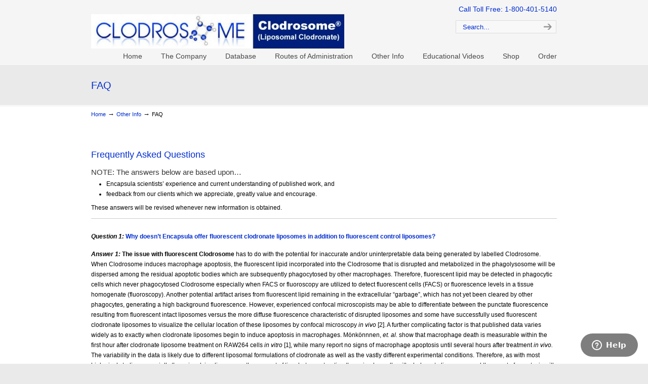

--- FILE ---
content_type: text/html; charset=UTF-8
request_url: https://www.clodrosome.com/other-info/faq/
body_size: 15233
content:
<!DOCTYPE html>
<html lang="en-US">
<head>
		<meta charset="UTF-8">
	<meta name="viewport" content="width=device-width, initial-scale=1.0">
	<link rel="profile" href="http://gmpg.org/xfn/11">
	<title>FAQ &#8211; Clodrosome: Liposomal Clodronate</title>
<meta name='robots' content='max-image-preview:large' />
	<style>img:is([sizes="auto" i], [sizes^="auto," i]) { contain-intrinsic-size: 3000px 1500px }</style>
	<link rel='dns-prefetch' href='//ajax.googleapis.com' />
<link rel="alternate" type="application/rss+xml" title="Clodrosome: Liposomal Clodronate &raquo; Feed" href="https://www.clodrosome.com/feed/" />
<link rel="alternate" type="application/rss+xml" title="Clodrosome: Liposomal Clodronate &raquo; Comments Feed" href="https://www.clodrosome.com/comments/feed/" />
<script type="text/javascript">
/* <![CDATA[ */
window._wpemojiSettings = {"baseUrl":"https:\/\/s.w.org\/images\/core\/emoji\/16.0.1\/72x72\/","ext":".png","svgUrl":"https:\/\/s.w.org\/images\/core\/emoji\/16.0.1\/svg\/","svgExt":".svg","source":{"concatemoji":"https:\/\/www.clodrosome.com\/wp-includes\/js\/wp-emoji-release.min.js?ver=6.8.2"}};
/*! This file is auto-generated */
!function(s,n){var o,i,e;function c(e){try{var t={supportTests:e,timestamp:(new Date).valueOf()};sessionStorage.setItem(o,JSON.stringify(t))}catch(e){}}function p(e,t,n){e.clearRect(0,0,e.canvas.width,e.canvas.height),e.fillText(t,0,0);var t=new Uint32Array(e.getImageData(0,0,e.canvas.width,e.canvas.height).data),a=(e.clearRect(0,0,e.canvas.width,e.canvas.height),e.fillText(n,0,0),new Uint32Array(e.getImageData(0,0,e.canvas.width,e.canvas.height).data));return t.every(function(e,t){return e===a[t]})}function u(e,t){e.clearRect(0,0,e.canvas.width,e.canvas.height),e.fillText(t,0,0);for(var n=e.getImageData(16,16,1,1),a=0;a<n.data.length;a++)if(0!==n.data[a])return!1;return!0}function f(e,t,n,a){switch(t){case"flag":return n(e,"\ud83c\udff3\ufe0f\u200d\u26a7\ufe0f","\ud83c\udff3\ufe0f\u200b\u26a7\ufe0f")?!1:!n(e,"\ud83c\udde8\ud83c\uddf6","\ud83c\udde8\u200b\ud83c\uddf6")&&!n(e,"\ud83c\udff4\udb40\udc67\udb40\udc62\udb40\udc65\udb40\udc6e\udb40\udc67\udb40\udc7f","\ud83c\udff4\u200b\udb40\udc67\u200b\udb40\udc62\u200b\udb40\udc65\u200b\udb40\udc6e\u200b\udb40\udc67\u200b\udb40\udc7f");case"emoji":return!a(e,"\ud83e\udedf")}return!1}function g(e,t,n,a){var r="undefined"!=typeof WorkerGlobalScope&&self instanceof WorkerGlobalScope?new OffscreenCanvas(300,150):s.createElement("canvas"),o=r.getContext("2d",{willReadFrequently:!0}),i=(o.textBaseline="top",o.font="600 32px Arial",{});return e.forEach(function(e){i[e]=t(o,e,n,a)}),i}function t(e){var t=s.createElement("script");t.src=e,t.defer=!0,s.head.appendChild(t)}"undefined"!=typeof Promise&&(o="wpEmojiSettingsSupports",i=["flag","emoji"],n.supports={everything:!0,everythingExceptFlag:!0},e=new Promise(function(e){s.addEventListener("DOMContentLoaded",e,{once:!0})}),new Promise(function(t){var n=function(){try{var e=JSON.parse(sessionStorage.getItem(o));if("object"==typeof e&&"number"==typeof e.timestamp&&(new Date).valueOf()<e.timestamp+604800&&"object"==typeof e.supportTests)return e.supportTests}catch(e){}return null}();if(!n){if("undefined"!=typeof Worker&&"undefined"!=typeof OffscreenCanvas&&"undefined"!=typeof URL&&URL.createObjectURL&&"undefined"!=typeof Blob)try{var e="postMessage("+g.toString()+"("+[JSON.stringify(i),f.toString(),p.toString(),u.toString()].join(",")+"));",a=new Blob([e],{type:"text/javascript"}),r=new Worker(URL.createObjectURL(a),{name:"wpTestEmojiSupports"});return void(r.onmessage=function(e){c(n=e.data),r.terminate(),t(n)})}catch(e){}c(n=g(i,f,p,u))}t(n)}).then(function(e){for(var t in e)n.supports[t]=e[t],n.supports.everything=n.supports.everything&&n.supports[t],"flag"!==t&&(n.supports.everythingExceptFlag=n.supports.everythingExceptFlag&&n.supports[t]);n.supports.everythingExceptFlag=n.supports.everythingExceptFlag&&!n.supports.flag,n.DOMReady=!1,n.readyCallback=function(){n.DOMReady=!0}}).then(function(){return e}).then(function(){var e;n.supports.everything||(n.readyCallback(),(e=n.source||{}).concatemoji?t(e.concatemoji):e.wpemoji&&e.twemoji&&(t(e.twemoji),t(e.wpemoji)))}))}((window,document),window._wpemojiSettings);
/* ]]> */
</script>
<style id='wp-emoji-styles-inline-css' type='text/css'>

	img.wp-smiley, img.emoji {
		display: inline !important;
		border: none !important;
		box-shadow: none !important;
		height: 1em !important;
		width: 1em !important;
		margin: 0 0.07em !important;
		vertical-align: -0.1em !important;
		background: none !important;
		padding: 0 !important;
	}
</style>
<link rel='stylesheet' id='wp-block-library-css' href='https://www.clodrosome.com/wp-includes/css/dist/block-library/style.min.css?ver=6.8.2' type='text/css' media='all' />
<style id='wp-block-library-theme-inline-css' type='text/css'>
.wp-block-audio :where(figcaption){color:#555;font-size:13px;text-align:center}.is-dark-theme .wp-block-audio :where(figcaption){color:#ffffffa6}.wp-block-audio{margin:0 0 1em}.wp-block-code{border:1px solid #ccc;border-radius:4px;font-family:Menlo,Consolas,monaco,monospace;padding:.8em 1em}.wp-block-embed :where(figcaption){color:#555;font-size:13px;text-align:center}.is-dark-theme .wp-block-embed :where(figcaption){color:#ffffffa6}.wp-block-embed{margin:0 0 1em}.blocks-gallery-caption{color:#555;font-size:13px;text-align:center}.is-dark-theme .blocks-gallery-caption{color:#ffffffa6}:root :where(.wp-block-image figcaption){color:#555;font-size:13px;text-align:center}.is-dark-theme :root :where(.wp-block-image figcaption){color:#ffffffa6}.wp-block-image{margin:0 0 1em}.wp-block-pullquote{border-bottom:4px solid;border-top:4px solid;color:currentColor;margin-bottom:1.75em}.wp-block-pullquote cite,.wp-block-pullquote footer,.wp-block-pullquote__citation{color:currentColor;font-size:.8125em;font-style:normal;text-transform:uppercase}.wp-block-quote{border-left:.25em solid;margin:0 0 1.75em;padding-left:1em}.wp-block-quote cite,.wp-block-quote footer{color:currentColor;font-size:.8125em;font-style:normal;position:relative}.wp-block-quote:where(.has-text-align-right){border-left:none;border-right:.25em solid;padding-left:0;padding-right:1em}.wp-block-quote:where(.has-text-align-center){border:none;padding-left:0}.wp-block-quote.is-large,.wp-block-quote.is-style-large,.wp-block-quote:where(.is-style-plain){border:none}.wp-block-search .wp-block-search__label{font-weight:700}.wp-block-search__button{border:1px solid #ccc;padding:.375em .625em}:where(.wp-block-group.has-background){padding:1.25em 2.375em}.wp-block-separator.has-css-opacity{opacity:.4}.wp-block-separator{border:none;border-bottom:2px solid;margin-left:auto;margin-right:auto}.wp-block-separator.has-alpha-channel-opacity{opacity:1}.wp-block-separator:not(.is-style-wide):not(.is-style-dots){width:100px}.wp-block-separator.has-background:not(.is-style-dots){border-bottom:none;height:1px}.wp-block-separator.has-background:not(.is-style-wide):not(.is-style-dots){height:2px}.wp-block-table{margin:0 0 1em}.wp-block-table td,.wp-block-table th{word-break:normal}.wp-block-table :where(figcaption){color:#555;font-size:13px;text-align:center}.is-dark-theme .wp-block-table :where(figcaption){color:#ffffffa6}.wp-block-video :where(figcaption){color:#555;font-size:13px;text-align:center}.is-dark-theme .wp-block-video :where(figcaption){color:#ffffffa6}.wp-block-video{margin:0 0 1em}:root :where(.wp-block-template-part.has-background){margin-bottom:0;margin-top:0;padding:1.25em 2.375em}
</style>
<style id='classic-theme-styles-inline-css' type='text/css'>
/*! This file is auto-generated */
.wp-block-button__link{color:#fff;background-color:#32373c;border-radius:9999px;box-shadow:none;text-decoration:none;padding:calc(.667em + 2px) calc(1.333em + 2px);font-size:1.125em}.wp-block-file__button{background:#32373c;color:#fff;text-decoration:none}
</style>
<style id='global-styles-inline-css' type='text/css'>
:root{--wp--preset--aspect-ratio--square: 1;--wp--preset--aspect-ratio--4-3: 4/3;--wp--preset--aspect-ratio--3-4: 3/4;--wp--preset--aspect-ratio--3-2: 3/2;--wp--preset--aspect-ratio--2-3: 2/3;--wp--preset--aspect-ratio--16-9: 16/9;--wp--preset--aspect-ratio--9-16: 9/16;--wp--preset--color--black: #000000;--wp--preset--color--cyan-bluish-gray: #abb8c3;--wp--preset--color--white: #ffffff;--wp--preset--color--pale-pink: #f78da7;--wp--preset--color--vivid-red: #cf2e2e;--wp--preset--color--luminous-vivid-orange: #ff6900;--wp--preset--color--luminous-vivid-amber: #fcb900;--wp--preset--color--light-green-cyan: #7bdcb5;--wp--preset--color--vivid-green-cyan: #00d084;--wp--preset--color--pale-cyan-blue: #8ed1fc;--wp--preset--color--vivid-cyan-blue: #0693e3;--wp--preset--color--vivid-purple: #9b51e0;--wp--preset--gradient--vivid-cyan-blue-to-vivid-purple: linear-gradient(135deg,rgba(6,147,227,1) 0%,rgb(155,81,224) 100%);--wp--preset--gradient--light-green-cyan-to-vivid-green-cyan: linear-gradient(135deg,rgb(122,220,180) 0%,rgb(0,208,130) 100%);--wp--preset--gradient--luminous-vivid-amber-to-luminous-vivid-orange: linear-gradient(135deg,rgba(252,185,0,1) 0%,rgba(255,105,0,1) 100%);--wp--preset--gradient--luminous-vivid-orange-to-vivid-red: linear-gradient(135deg,rgba(255,105,0,1) 0%,rgb(207,46,46) 100%);--wp--preset--gradient--very-light-gray-to-cyan-bluish-gray: linear-gradient(135deg,rgb(238,238,238) 0%,rgb(169,184,195) 100%);--wp--preset--gradient--cool-to-warm-spectrum: linear-gradient(135deg,rgb(74,234,220) 0%,rgb(151,120,209) 20%,rgb(207,42,186) 40%,rgb(238,44,130) 60%,rgb(251,105,98) 80%,rgb(254,248,76) 100%);--wp--preset--gradient--blush-light-purple: linear-gradient(135deg,rgb(255,206,236) 0%,rgb(152,150,240) 100%);--wp--preset--gradient--blush-bordeaux: linear-gradient(135deg,rgb(254,205,165) 0%,rgb(254,45,45) 50%,rgb(107,0,62) 100%);--wp--preset--gradient--luminous-dusk: linear-gradient(135deg,rgb(255,203,112) 0%,rgb(199,81,192) 50%,rgb(65,88,208) 100%);--wp--preset--gradient--pale-ocean: linear-gradient(135deg,rgb(255,245,203) 0%,rgb(182,227,212) 50%,rgb(51,167,181) 100%);--wp--preset--gradient--electric-grass: linear-gradient(135deg,rgb(202,248,128) 0%,rgb(113,206,126) 100%);--wp--preset--gradient--midnight: linear-gradient(135deg,rgb(2,3,129) 0%,rgb(40,116,252) 100%);--wp--preset--font-size--small: 10px;--wp--preset--font-size--medium: 16px;--wp--preset--font-size--large: 32px;--wp--preset--font-size--x-large: 42px;--wp--preset--font-size--normal: 12px;--wp--preset--font-size--larger: 46px;--wp--preset--spacing--20: 0.44rem;--wp--preset--spacing--30: 0.67rem;--wp--preset--spacing--40: 1rem;--wp--preset--spacing--50: 1.5rem;--wp--preset--spacing--60: 2.25rem;--wp--preset--spacing--70: 3.38rem;--wp--preset--spacing--80: 5.06rem;--wp--preset--shadow--natural: 6px 6px 9px rgba(0, 0, 0, 0.2);--wp--preset--shadow--deep: 12px 12px 50px rgba(0, 0, 0, 0.4);--wp--preset--shadow--sharp: 6px 6px 0px rgba(0, 0, 0, 0.2);--wp--preset--shadow--outlined: 6px 6px 0px -3px rgba(255, 255, 255, 1), 6px 6px rgba(0, 0, 0, 1);--wp--preset--shadow--crisp: 6px 6px 0px rgba(0, 0, 0, 1);}:where(.is-layout-flex){gap: 0.5em;}:where(.is-layout-grid){gap: 0.5em;}body .is-layout-flex{display: flex;}.is-layout-flex{flex-wrap: wrap;align-items: center;}.is-layout-flex > :is(*, div){margin: 0;}body .is-layout-grid{display: grid;}.is-layout-grid > :is(*, div){margin: 0;}:where(.wp-block-columns.is-layout-flex){gap: 2em;}:where(.wp-block-columns.is-layout-grid){gap: 2em;}:where(.wp-block-post-template.is-layout-flex){gap: 1.25em;}:where(.wp-block-post-template.is-layout-grid){gap: 1.25em;}.has-black-color{color: var(--wp--preset--color--black) !important;}.has-cyan-bluish-gray-color{color: var(--wp--preset--color--cyan-bluish-gray) !important;}.has-white-color{color: var(--wp--preset--color--white) !important;}.has-pale-pink-color{color: var(--wp--preset--color--pale-pink) !important;}.has-vivid-red-color{color: var(--wp--preset--color--vivid-red) !important;}.has-luminous-vivid-orange-color{color: var(--wp--preset--color--luminous-vivid-orange) !important;}.has-luminous-vivid-amber-color{color: var(--wp--preset--color--luminous-vivid-amber) !important;}.has-light-green-cyan-color{color: var(--wp--preset--color--light-green-cyan) !important;}.has-vivid-green-cyan-color{color: var(--wp--preset--color--vivid-green-cyan) !important;}.has-pale-cyan-blue-color{color: var(--wp--preset--color--pale-cyan-blue) !important;}.has-vivid-cyan-blue-color{color: var(--wp--preset--color--vivid-cyan-blue) !important;}.has-vivid-purple-color{color: var(--wp--preset--color--vivid-purple) !important;}.has-black-background-color{background-color: var(--wp--preset--color--black) !important;}.has-cyan-bluish-gray-background-color{background-color: var(--wp--preset--color--cyan-bluish-gray) !important;}.has-white-background-color{background-color: var(--wp--preset--color--white) !important;}.has-pale-pink-background-color{background-color: var(--wp--preset--color--pale-pink) !important;}.has-vivid-red-background-color{background-color: var(--wp--preset--color--vivid-red) !important;}.has-luminous-vivid-orange-background-color{background-color: var(--wp--preset--color--luminous-vivid-orange) !important;}.has-luminous-vivid-amber-background-color{background-color: var(--wp--preset--color--luminous-vivid-amber) !important;}.has-light-green-cyan-background-color{background-color: var(--wp--preset--color--light-green-cyan) !important;}.has-vivid-green-cyan-background-color{background-color: var(--wp--preset--color--vivid-green-cyan) !important;}.has-pale-cyan-blue-background-color{background-color: var(--wp--preset--color--pale-cyan-blue) !important;}.has-vivid-cyan-blue-background-color{background-color: var(--wp--preset--color--vivid-cyan-blue) !important;}.has-vivid-purple-background-color{background-color: var(--wp--preset--color--vivid-purple) !important;}.has-black-border-color{border-color: var(--wp--preset--color--black) !important;}.has-cyan-bluish-gray-border-color{border-color: var(--wp--preset--color--cyan-bluish-gray) !important;}.has-white-border-color{border-color: var(--wp--preset--color--white) !important;}.has-pale-pink-border-color{border-color: var(--wp--preset--color--pale-pink) !important;}.has-vivid-red-border-color{border-color: var(--wp--preset--color--vivid-red) !important;}.has-luminous-vivid-orange-border-color{border-color: var(--wp--preset--color--luminous-vivid-orange) !important;}.has-luminous-vivid-amber-border-color{border-color: var(--wp--preset--color--luminous-vivid-amber) !important;}.has-light-green-cyan-border-color{border-color: var(--wp--preset--color--light-green-cyan) !important;}.has-vivid-green-cyan-border-color{border-color: var(--wp--preset--color--vivid-green-cyan) !important;}.has-pale-cyan-blue-border-color{border-color: var(--wp--preset--color--pale-cyan-blue) !important;}.has-vivid-cyan-blue-border-color{border-color: var(--wp--preset--color--vivid-cyan-blue) !important;}.has-vivid-purple-border-color{border-color: var(--wp--preset--color--vivid-purple) !important;}.has-vivid-cyan-blue-to-vivid-purple-gradient-background{background: var(--wp--preset--gradient--vivid-cyan-blue-to-vivid-purple) !important;}.has-light-green-cyan-to-vivid-green-cyan-gradient-background{background: var(--wp--preset--gradient--light-green-cyan-to-vivid-green-cyan) !important;}.has-luminous-vivid-amber-to-luminous-vivid-orange-gradient-background{background: var(--wp--preset--gradient--luminous-vivid-amber-to-luminous-vivid-orange) !important;}.has-luminous-vivid-orange-to-vivid-red-gradient-background{background: var(--wp--preset--gradient--luminous-vivid-orange-to-vivid-red) !important;}.has-very-light-gray-to-cyan-bluish-gray-gradient-background{background: var(--wp--preset--gradient--very-light-gray-to-cyan-bluish-gray) !important;}.has-cool-to-warm-spectrum-gradient-background{background: var(--wp--preset--gradient--cool-to-warm-spectrum) !important;}.has-blush-light-purple-gradient-background{background: var(--wp--preset--gradient--blush-light-purple) !important;}.has-blush-bordeaux-gradient-background{background: var(--wp--preset--gradient--blush-bordeaux) !important;}.has-luminous-dusk-gradient-background{background: var(--wp--preset--gradient--luminous-dusk) !important;}.has-pale-ocean-gradient-background{background: var(--wp--preset--gradient--pale-ocean) !important;}.has-electric-grass-gradient-background{background: var(--wp--preset--gradient--electric-grass) !important;}.has-midnight-gradient-background{background: var(--wp--preset--gradient--midnight) !important;}.has-small-font-size{font-size: var(--wp--preset--font-size--small) !important;}.has-medium-font-size{font-size: var(--wp--preset--font-size--medium) !important;}.has-large-font-size{font-size: var(--wp--preset--font-size--large) !important;}.has-x-large-font-size{font-size: var(--wp--preset--font-size--x-large) !important;}
:where(.wp-block-post-template.is-layout-flex){gap: 1.25em;}:where(.wp-block-post-template.is-layout-grid){gap: 1.25em;}
:where(.wp-block-columns.is-layout-flex){gap: 2em;}:where(.wp-block-columns.is-layout-grid){gap: 2em;}
:root :where(.wp-block-pullquote){font-size: 1.5em;line-height: 1.6;}
</style>
<link rel='stylesheet' id='contact-form-7-css' href='https://www.clodrosome.com/wp-content/plugins/contact-form-7/includes/css/styles.css?ver=6.1.4' type='text/css' media='all' />
<link rel='stylesheet' id='prtfl_stylesheet-css' href='https://www.clodrosome.com/wp-content/plugins/portfolio/css/style.css?ver=2.58' type='text/css' media='all' />
<link rel='stylesheet' id='prtfl_lightbox_stylesheet-css' href='https://www.clodrosome.com/wp-content/plugins/portfolio/fancybox/jquery.fancybox.min.css?ver=2.58' type='text/css' media='all' />
<link rel='stylesheet' id='tpg_get_posts_css-css' href='https://www.clodrosome.com/wp-content/plugins/tpg-get-posts/css/tpg-get-posts-style.css?ver=6.8.2' type='text/css' media='all' />
<link rel='stylesheet' id='u-design-reset-css' href='https://www.clodrosome.com/wp-content/themes/u-design/assets/css/frontend/layout/reset.css?ver=1.0' type='text/css' media='screen' />
<link rel='stylesheet' id='u-design-grid-960-css' href='https://www.clodrosome.com/wp-content/themes/u-design/assets/css/frontend/layout/960.css?ver=1.0' type='text/css' media='screen' />
<link rel='stylesheet' id='u-design-superfish_menu-css' href='https://www.clodrosome.com/wp-content/themes/u-design/inc/frontend/superfish-menu/css/superfish.css?ver=1.7.2' type='text/css' media='screen' />
<link rel='stylesheet' id='u-design-pretty_photo-css' href='https://www.clodrosome.com/wp-content/themes/u-design/inc/frontend/prettyPhoto/css/prettyPhoto.css?ver=3.1.6' type='text/css' media='screen' />
<link rel='stylesheet' id='u-design-font-awesome-css' href='https://www.clodrosome.com/wp-content/themes/u-design/inc/shared/font-awesome/css/font-awesome.min.css?ver=3.3.4' type='text/css' media='screen' />
<link rel='stylesheet' id='u-design-style-css' href='https://www.clodrosome.com/wp-content/themes/u-design/assets/css/frontend/global/style.css?ver=3.3.4' type='text/css' media='screen' />
<link rel='stylesheet' id='u-design-custom-style-css' href='https://www.clodrosome.com/wp-content/themes/u-design/assets/css/frontend/global/custom_style.css?ver=3.3.4.1755427331' type='text/css' media='screen' />
<link rel='stylesheet' id='u-design-style-orig-css' href='https://www.clodrosome.com/wp-content/themes/u-design-child/style.css?ver=3.3.4.1755422017' type='text/css' media='screen' />
<!--[if lte IE 9]>
<link rel='stylesheet' id='u-design-ie9-css' href='https://www.clodrosome.com/wp-content/themes/u-design/assets/css/frontend/layout/ie-all.css?ver=3.3.4' type='text/css' media='screen' />
<![endif]-->
<link rel='stylesheet' id='wp-pagenavi-css' href='https://www.clodrosome.com/wp-content/plugins/wp-pagenavi/pagenavi-css.css?ver=2.70' type='text/css' media='all' />
<link rel='stylesheet' id='qtip2-css' href='https://www.clodrosome.com/wp-content/plugins/text-hover/assets/jquery.qtip.min.css?ver=3.0.3' type='text/css' media='all' />
<link rel='stylesheet' id='text-hover-css' href='https://www.clodrosome.com/wp-content/plugins/text-hover/assets/text-hover.css?ver=4.2' type='text/css' media='all' />
<link rel='stylesheet' id='associated-posts-title-full-content-css' href='https://www.clodrosome.com/wp-content/plugins/attached-posts/templates/title-full-content.css?ver=6.8.2' type='text/css' media='all' />
<link rel='stylesheet' id='associated-posts-thumbnail-only-css' href='https://www.clodrosome.com/wp-content/plugins/attached-posts/templates/thumbnail-only.css?ver=6.8.2' type='text/css' media='all' />
<link rel='stylesheet' id='associated-posts-title-excerpt-css' href='https://www.clodrosome.com/wp-content/plugins/attached-posts/templates/title-excerpt.css?ver=6.8.2' type='text/css' media='all' />
<link rel='stylesheet' id='associated-posts-title-only-css' href='https://www.clodrosome.com/wp-content/plugins/attached-posts/templates/title-only.css?ver=6.8.2' type='text/css' media='all' />
<link rel='stylesheet' id='associated-posts-title-author-date-content-css' href='https://www.clodrosome.com/wp-content/plugins/attached-posts/templates/title-author-date-content.css?ver=6.8.2' type='text/css' media='all' />
<link rel='stylesheet' id='associated-posts-title-excerpt-thumbnail-css' href='https://www.clodrosome.com/wp-content/plugins/attached-posts/templates/title-excerpt-thumbnail.css?ver=6.8.2' type='text/css' media='all' />
<link rel='stylesheet' id='sorttablepost-css' href='https://www.clodrosome.com/wp-content/plugins/sorttable-post/css/sorttablepost.css?ver=6.8.2' type='text/css' media='all' />
<link rel='stylesheet' id='column-styles-css' href='https://www.clodrosome.com/wp-content/plugins/ultimate-tinymce/css/column-style.css?ver=6.8.2' type='text/css' media='all' />
<link rel='stylesheet' id='wp-commentnavi-css' href='https://www.clodrosome.com/wp-content/plugins/wp-commentnavi/commentnavi-css.css?ver=1.10' type='text/css' media='all' />
<link rel='stylesheet' id='zotpress.shortcode.min.css-css' href='https://www.clodrosome.com/wp-content/plugins/zotpress/css/zotpress.shortcode.min.css?ver=7.4' type='text/css' media='all' />
<script type="text/javascript" src="//ajax.googleapis.com/ajax/libs/jquery/1.11.3/jquery.min.js?ver=1.11.3" id="jquery-js"></script>
<script type="text/javascript" src="https://www.clodrosome.com/wp-content/plugins/sorttable-post/scripts/sorttable.js?ver=6.8.2" id="sorttable-js"></script>
<!--[if lt IE 9]>
<script type="text/javascript" src="https://www.clodrosome.com/wp-content/themes/u-design/assets/js/frontend/respond.min.js?ver=1.4.2" id="u-design-respond-js"></script>
<![endif]-->
<script type="text/javascript" src="//www.clodrosome.com/wp-content/plugins/tabber-widget/js/jquery.idTabs.min.js?ver=6.8.2" id="tabber_widget-idtabs-js"></script>
<link rel="https://api.w.org/" href="https://www.clodrosome.com/wp-json/" /><link rel="alternate" title="JSON" type="application/json" href="https://www.clodrosome.com/wp-json/wp/v2/pages/132" /><link rel="EditURI" type="application/rsd+xml" title="RSD" href="https://www.clodrosome.com/xmlrpc.php?rsd" />
<link rel="canonical" href="https://www.clodrosome.com/other-info/faq/" />
<link rel='shortlink' href='https://www.clodrosome.com/?p=132' />
<link rel="alternate" title="oEmbed (JSON)" type="application/json+oembed" href="https://www.clodrosome.com/wp-json/oembed/1.0/embed?url=https%3A%2F%2Fwww.clodrosome.com%2Fother-info%2Ffaq%2F" />
<link rel="alternate" title="oEmbed (XML)" type="text/xml+oembed" href="https://www.clodrosome.com/wp-json/oembed/1.0/embed?url=https%3A%2F%2Fwww.clodrosome.com%2Fother-info%2Ffaq%2F&#038;format=xml" />
<!-- start Simple Custom CSS and JS -->
<script type="text/javascript">
jQuery(document).ready(function(){
	
	 jQuery(".one_third_isotope").each(function () {
		 var newdes= jQuery(this).html();
	alphabet = newdes.replace(/read_more.*right"/, '')
alphabet= alphabet.replace('[]', "");

var linkurl = newdes.substring(
    newdes.lastIndexOf("url=\"") + 1, 
    newdes.lastIndexOf("\" align")
);
//alert(linkurl);
var linkurl1 = linkurl.replace('rl=\"', "");
//alert(linkurl1);
//alert(alphabet);

jQuery(this).html(alphabet);
jQuery(this).find('.detaillink').attr('href',linkurl1);
	})
	
});</script>
<!-- end Simple Custom CSS and JS -->
<meta name="generator" content="Powered by Slider Revolution 6.7.20 - responsive, Mobile-Friendly Slider Plugin for WordPress with comfortable drag and drop interface." />
<link rel="pingback" href="https://www.clodrosome.com/xmlrpc.php" />
<script>function setREVStartSize(e){
			//window.requestAnimationFrame(function() {
				window.RSIW = window.RSIW===undefined ? window.innerWidth : window.RSIW;
				window.RSIH = window.RSIH===undefined ? window.innerHeight : window.RSIH;
				try {
					var pw = document.getElementById(e.c).parentNode.offsetWidth,
						newh;
					pw = pw===0 || isNaN(pw) || (e.l=="fullwidth" || e.layout=="fullwidth") ? window.RSIW : pw;
					e.tabw = e.tabw===undefined ? 0 : parseInt(e.tabw);
					e.thumbw = e.thumbw===undefined ? 0 : parseInt(e.thumbw);
					e.tabh = e.tabh===undefined ? 0 : parseInt(e.tabh);
					e.thumbh = e.thumbh===undefined ? 0 : parseInt(e.thumbh);
					e.tabhide = e.tabhide===undefined ? 0 : parseInt(e.tabhide);
					e.thumbhide = e.thumbhide===undefined ? 0 : parseInt(e.thumbhide);
					e.mh = e.mh===undefined || e.mh=="" || e.mh==="auto" ? 0 : parseInt(e.mh,0);
					if(e.layout==="fullscreen" || e.l==="fullscreen")
						newh = Math.max(e.mh,window.RSIH);
					else{
						e.gw = Array.isArray(e.gw) ? e.gw : [e.gw];
						for (var i in e.rl) if (e.gw[i]===undefined || e.gw[i]===0) e.gw[i] = e.gw[i-1];
						e.gh = e.el===undefined || e.el==="" || (Array.isArray(e.el) && e.el.length==0)? e.gh : e.el;
						e.gh = Array.isArray(e.gh) ? e.gh : [e.gh];
						for (var i in e.rl) if (e.gh[i]===undefined || e.gh[i]===0) e.gh[i] = e.gh[i-1];
											
						var nl = new Array(e.rl.length),
							ix = 0,
							sl;
						e.tabw = e.tabhide>=pw ? 0 : e.tabw;
						e.thumbw = e.thumbhide>=pw ? 0 : e.thumbw;
						e.tabh = e.tabhide>=pw ? 0 : e.tabh;
						e.thumbh = e.thumbhide>=pw ? 0 : e.thumbh;
						for (var i in e.rl) nl[i] = e.rl[i]<window.RSIW ? 0 : e.rl[i];
						sl = nl[0];
						for (var i in nl) if (sl>nl[i] && nl[i]>0) { sl = nl[i]; ix=i;}
						var m = pw>(e.gw[ix]+e.tabw+e.thumbw) ? 1 : (pw-(e.tabw+e.thumbw)) / (e.gw[ix]);
						newh =  (e.gh[ix] * m) + (e.tabh + e.thumbh);
					}
					var el = document.getElementById(e.c);
					if (el!==null && el) el.style.height = newh+"px";
					el = document.getElementById(e.c+"_wrapper");
					if (el!==null && el) {
						el.style.height = newh+"px";
						el.style.display = "block";
					}
				} catch(e){
					console.log("Failure at Presize of Slider:" + e)
				}
			//});
		  };</script>
	<script type="text/javascript">

  var _gaq = _gaq || [];
  _gaq.push(['_setAccount', 'UA-32880801-1']);
  _gaq.push(['_trackPageview']);

  (function() {
    var ga = document.createElement('script'); ga.type = 'text/javascript'; ga.async = true;
    ga.src = ('https:' == document.location.protocol ? 'https://ssl' : 'http://www') + '.google-analytics.com/ga.js';
    var s = document.getElementsByTagName('script')[0]; s.parentNode.insertBefore(ga, s);
  })();

</script>	</head>
<body  class="wp-singular page-template page-template-page-FullWidth page-template-page-FullWidth-php page page-id-132 page-child parent-pageid-122 wp-embed-responsive wp-theme-u-design wp-child-theme-u-design-child  u-design-menu-drop-shadows-on prtfl_themeforest.net udesign-is-global-page-width udesign-fa">
		    
	<div id="wrapper-1">
					<header id="top-wrapper">
								<div id="top-elements" class="container_24">
					                    <div id="logo" class="grid_14">
                            <div class="site-name"><a title="Clodrosome: Liposomal Clodronate" href="https://www.clodrosome.com">Clodrosome: Liposomal Clodronate</a></div>
                    </div>
                    <div class="phone-number grid_7 prefix_17">
                        <div class="phone-number-padding">
Call Toll Free: 1-800-401-5140                        </div><!-- end phone-number-padding -->
                    </div><!-- end phone-number -->
			<div id="search" class="grid_6 prefix_18">
				<form action="https://www.clodrosome.com/" method="get">
					<div class="search_box">
						<label for="search-field" class="screen-reader-text">Search for:</label>
						<input id="search-field" name="s" type="text" class="inputbox_focus blur" value="Search..." />
						<input type="submit"  value="search" class="search-btn" />
					</div>
				</form>
			</div><!-- end search -->
							</div>
				<!-- end top-elements -->
				            <div class="clear"></div>
            <nav id="main-menu">
                <div id="dropdown-holder" class="container_24">
<div id="navigation-menu" class="navigation-menu"><ul id="main-top-menu" class="sf-menu"><li id="menu-item-572" class="menu-item menu-item-type-custom menu-item-object-custom menu-item-home menu-item-572"><a href="http://www.clodrosome.com/"><span>Home</span></a></li>
<li id="menu-item-3920" class="menu-item menu-item-type-custom menu-item-object-custom menu-item-has-children menu-item-3920"><a href="#"><span>The Company</span></a>
<ul class="sub-menu">
	<li id="menu-item-3918" class="menu-item menu-item-type-post_type menu-item-object-page menu-item-3918"><a href="https://www.clodrosome.com/about-us/"><span>About Us</span></a></li>
	<li id="menu-item-574" class="menu-item menu-item-type-post_type menu-item-object-page menu-item-574"><a href="https://www.clodrosome.com/about-us/contact-us/" title="contact-us"><span>Contact Us</span></a></li>
</ul>
</li>
<li id="menu-item-589" class="menu-item menu-item-type-post_type menu-item-object-page menu-item-589"><a target="_blank" href="https://www.clodrosome.com/database/"><span>Database</span></a></li>
<li id="menu-item-576" class="menu-item menu-item-type-post_type menu-item-object-page menu-item-has-children menu-item-576"><a target="_blank" href="https://www.clodrosome.com/routes-of-administration/" title="routes-of-administration"><span>Routes of Administration</span></a>
<ul class="sub-menu">
	<li id="menu-item-3441" class="menu-item menu-item-type-post_type menu-item-object-page menu-item-3441"><a href="https://www.clodrosome.com/routes-of-administration/intra-articular/"><span>Intra-articular</span></a></li>
	<li id="menu-item-3024" class="menu-item menu-item-type-post_type menu-item-object-page menu-item-3024"><a href="https://www.clodrosome.com/routes-of-administration/intrabursal-ovary/"><span>Intrabursal (Ovary)</span></a></li>
	<li id="menu-item-4129" class="menu-item menu-item-type-post_type menu-item-object-page menu-item-4129"><a href="https://www.clodrosome.com/routes-of-administration/ex-vivo-administration/"><span>Ex Vivo Administration</span></a></li>
	<li id="menu-item-577" class="menu-item menu-item-type-post_type menu-item-object-page menu-item-has-children menu-item-577"><a href="https://www.clodrosome.com/routes-of-administration/intracranial/" title="intracranial-intercisternal-intraventricular"><span>Intracranial (intracisternal, Intracerebroventricular)</span></a>
	<ul class="sub-menu">
		<li id="menu-item-3947" class="menu-item menu-item-type-post_type menu-item-object-page menu-item-3947"><a href="https://www.clodrosome.com/routes-of-administration/intracranial/publications-citing-intracerbroventrivular-icv-administration-into-the-csf/"><span>Publications Citing Intracerbroventrivular (ICV) Administration into the CSF</span></a></li>
		<li id="menu-item-3894" class="menu-item menu-item-type-post_type menu-item-object-page menu-item-3894"><a href="https://www.clodrosome.com/routes-of-administration/intracranial/publications-citing-intraventricular-icv-administration-into-the-csf/"><span>Publications Citing Intraventricular (ICV) Administration into the CSF</span></a></li>
		<li id="menu-item-3887" class="menu-item menu-item-type-post_type menu-item-object-page menu-item-3887"><a href="https://www.clodrosome.com/routes-of-administration/intracranial/publications-citing-intracisternal-administration-into-the-csf/"><span>Publications Citing Intracisternal Administration into the CSF</span></a></li>
		<li id="menu-item-3886" class="menu-item menu-item-type-post_type menu-item-object-page menu-item-3886"><a href="https://www.clodrosome.com/routes-of-administration/intracranial/3880-2/"><span>Publications Reporting Intrahippocampal Administration</span></a></li>
	</ul>
</li>
	<li id="menu-item-2708" class="menu-item menu-item-type-post_type menu-item-object-page menu-item-2708"><a href="https://www.clodrosome.com/routes-of-administration/intradefect-bone/"><span>Intradefect (Bone)</span></a></li>
	<li id="menu-item-578" class="menu-item menu-item-type-post_type menu-item-object-page menu-item-has-children menu-item-578"><a href="https://www.clodrosome.com/routes-of-administration/intradermal/"><span>Intradermal</span></a>
	<ul class="sub-menu">
		<li id="menu-item-579" class="menu-item menu-item-type-post_type menu-item-object-page menu-item-579"><a href="https://www.clodrosome.com/routes-of-administration/intradermal/publications-reporting-intradermal-injection/" title="publications-reporting-intradermal-administration"><span>Publications Reporting Intradermal Injection</span></a></li>
	</ul>
</li>
	<li id="menu-item-2608" class="menu-item menu-item-type-post_type menu-item-object-page menu-item-2608"><a href="https://www.clodrosome.com/routes-of-administration/intrapleural/"><span>Intrapleural</span></a></li>
	<li id="menu-item-3936" class="menu-item menu-item-type-post_type menu-item-object-page menu-item-3936"><a href="https://www.clodrosome.com/routes-of-administration/intraperitoneal-administration/"><span>Intraperitoneal Administration</span></a></li>
	<li id="menu-item-921" class="menu-item menu-item-type-post_type menu-item-object-page menu-item-has-children menu-item-921"><a href="https://www.clodrosome.com/routes-of-administration/intrapulmonary/"><span>Intrapulmonary</span></a>
	<ul class="sub-menu">
		<li id="menu-item-920" class="menu-item menu-item-type-post_type menu-item-object-page menu-item-920"><a href="https://www.clodrosome.com/routes-of-administration/intrapulmonary/publications-reporting-aerosol-administration/"><span>Publications Reporting Aerosol Administration</span></a></li>
		<li id="menu-item-918" class="menu-item menu-item-type-post_type menu-item-object-page menu-item-918"><a href="https://www.clodrosome.com/routes-of-administration/intrapulmonary/publications-reporting-intranasal-administration-intrapulmonary/"><span>Publications Reporting Intranasal Administration (Intrapulmonary)</span></a></li>
		<li id="menu-item-917" class="menu-item menu-item-type-post_type menu-item-object-page menu-item-917"><a href="https://www.clodrosome.com/routes-of-administration/intrapulmonary/publications-reporting-intratracheal-administration/"><span>Publications Reporting Intratracheal Administration</span></a></li>
		<li id="menu-item-919" class="menu-item menu-item-type-post_type menu-item-object-page menu-item-919"><a href="https://www.clodrosome.com/routes-of-administration/intrapulmonary/publications-reporting-pharyngeal-administration/"><span>Publications Reporting Pharyngeal Administration</span></a></li>
	</ul>
</li>
	<li id="menu-item-2909" class="menu-item menu-item-type-post_type menu-item-object-page menu-item-2909"><a href="https://www.clodrosome.com/routes-of-administration/intrarectal/"><span>Intrarectal</span></a></li>
	<li id="menu-item-4127" class="menu-item menu-item-type-post_type menu-item-object-page menu-item-4127"><a href="https://www.clodrosome.com/routes-of-administration/transcorneal-administration/"><span>Trans-corneal Administration</span></a></li>
	<li id="menu-item-585" class="menu-item menu-item-type-post_type menu-item-object-page menu-item-585"><a href="https://www.clodrosome.com/routes-of-administration/intravaginal/"><span>Intravaginal</span></a></li>
	<li id="menu-item-4128" class="menu-item menu-item-type-post_type menu-item-object-page menu-item-4128"><a href="https://www.clodrosome.com/routes-of-administration/in-vitro-administration/"><span>In Vitro Administration</span></a></li>
	<li id="menu-item-4130" class="menu-item menu-item-type-post_type menu-item-object-page menu-item-4130"><a href="https://www.clodrosome.com/routes-of-administration/intracerebroventricular-administration/"><span>Intracerebroventricular Administration</span></a></li>
	<li id="menu-item-2858" class="menu-item menu-item-type-post_type menu-item-object-page menu-item-2858"><a href="https://www.clodrosome.com/routes-of-administration/intravenous/"><span>Intravenous</span></a></li>
</ul>
</li>
<li id="menu-item-4080" class="menu-item menu-item-type-custom menu-item-object-custom current-menu-ancestor current-menu-parent menu-item-has-children menu-item-4080"><a href="#"><span>Other Info</span></a>
<ul class="sub-menu">
	<li id="menu-item-591" class="menu-item menu-item-type-post_type menu-item-object-page current-menu-item page_item page-item-132 current_page_item menu-item-591"><a href="https://www.clodrosome.com/other-info/faq/" aria-current="page"><span>FAQ</span></a></li>
	<li id="menu-item-2074" class="menu-item menu-item-type-post_type menu-item-object-page menu-item-2074"><a target="_blank" href="https://www.clodrosome.com/other-info/mannosylated-liposomes/"><span>Mannosylated Liposomes</span></a></li>
	<li id="menu-item-4081" class="menu-item menu-item-type-custom menu-item-object-custom menu-item-has-children menu-item-4081"><a href="#"><span>Macrophages</span></a>
	<ul class="sub-menu">
		<li id="menu-item-2562" class="menu-item menu-item-type-post_type menu-item-object-page menu-item-2562"><a href="https://www.clodrosome.com/other-info/macrophages/macrophage-reviews/"><span>Macrophage-Related Books and Reviews</span></a></li>
		<li id="menu-item-1369" class="menu-item menu-item-type-post_type menu-item-object-page menu-item-1369"><a href="https://www.clodrosome.com/other-info/macrophages/phagocyte-binding-epitopes/"><span>Phagocyte Binding Epitopes</span></a></li>
	</ul>
</li>
	<li id="menu-item-1269" class="menu-item menu-item-type-post_type menu-item-object-page menu-item-1269"><a href="https://www.clodrosome.com/other-info/mechanism-of-depletion/"><span>Mechanism of Depletion</span></a></li>
	<li id="menu-item-594" class="menu-item menu-item-type-post_type menu-item-object-page menu-item-has-children menu-item-594"><a href="https://www.clodrosome.com/other-info/documents/"><span>Documents</span></a>
	<ul class="sub-menu">
		<li id="menu-item-595" class="menu-item menu-item-type-post_type menu-item-object-page menu-item-595"><a href="https://www.clodrosome.com/other-info/documents/package-insert/" title="package-insert"><span>Package Insert</span></a></li>
		<li id="menu-item-596" class="menu-item menu-item-type-post_type menu-item-object-page menu-item-has-children menu-item-596"><a href="https://www.clodrosome.com/other-info/documents/msds/"><span>MSDS</span></a>
		<ul class="sub-menu">
			<li id="menu-item-597" class="menu-item menu-item-type-post_type menu-item-object-page menu-item-597"><a href="https://www.clodrosome.com/other-info/documents/msds/msds-for-clodrosome/" title="msds-for-clodrosome"><span>MSDS for Clodrosome</span></a></li>
			<li id="menu-item-598" class="menu-item menu-item-type-post_type menu-item-object-page menu-item-598"><a href="https://www.clodrosome.com/other-info/documents/msds/msds-for-encapsome/" title="msds-for-encapsome"><span>MSDS for Encapsome</span></a></li>
			<li id="menu-item-3418" class="menu-item menu-item-type-post_type menu-item-object-page menu-item-3418"><a href="https://www.clodrosome.com/other-info/documents/msds/msds-for-fluoroliposome/"><span>MSDS for Fluoroliposome</span></a></li>
			<li id="menu-item-3421" class="menu-item menu-item-type-post_type menu-item-object-page menu-item-3421"><a href="https://www.clodrosome.com/other-info/documents/msds/msds-for-m-clodrosome/"><span>MSDS for m-Clodrosome</span></a></li>
			<li id="menu-item-3427" class="menu-item menu-item-type-post_type menu-item-object-page menu-item-3427"><a href="https://www.clodrosome.com/other-info/documents/msds/msds-for-m-encapsome/"><span>MSDS for m-Encapsome</span></a></li>
			<li id="menu-item-3432" class="menu-item menu-item-type-post_type menu-item-object-page menu-item-3432"><a href="https://www.clodrosome.com/other-info/documents/msds/msds-for-m-fluoroliposome/"><span>MSDS for m-Fluoroliposome</span></a></li>
		</ul>
</li>
	</ul>
</li>
</ul>
</li>
<li id="menu-item-599" class="menu-item menu-item-type-post_type menu-item-object-page menu-item-599"><a href="https://www.clodrosome.com/educational-videos/"><span>Educational Videos</span></a></li>
<li id="menu-item-3944" class="menu-item menu-item-type-custom menu-item-object-custom menu-item-has-children menu-item-3944"><a href="/products"><span>Shop</span></a>
<ul class="sub-menu">
	<li id="menu-item-4559" class="menu-item menu-item-type-post_type menu-item-object-page menu-item-4559"><a href="https://www.clodrosome.com/products/"><span>Product Catalogue</span></a></li>
	<li id="menu-item-1681" class="menu-item menu-item-type-post_type menu-item-object-page menu-item-1681"><a href="https://www.clodrosome.com/products/product-selection-guide/"><span>Product Selection Guide</span></a></li>
	<li id="menu-item-1295" class="menu-item menu-item-type-post_type menu-item-object-page menu-item-has-children menu-item-1295"><a href="https://www.clodrosome.com/products/standard-clodrosome-reagents/standard-clodrosome-kits/"><span>Standard Macrophage Depletion Kits</span></a>
	<ul class="sub-menu">
		<li id="menu-item-1588" class="menu-item menu-item-type-post_type menu-item-object-page menu-item-has-children menu-item-1588"><a href="https://www.clodrosome.com/products/standard-clodrosome-reagents/"><span>Standard Clodrosome Reagents</span></a>
		<ul class="sub-menu">
			<li id="menu-item-1291" class="menu-item menu-item-type-post_type menu-item-object-page menu-item-1291"><a href="https://www.clodrosome.com/products/standard-clodrosome-reagents/clodrosome/"><span>Clodrosome</span></a></li>
			<li id="menu-item-1290" class="menu-item menu-item-type-post_type menu-item-object-page menu-item-1290"><a href="https://www.clodrosome.com/products/standard-clodrosome-reagents/encapsome/"><span>Encapsome</span></a></li>
			<li id="menu-item-1289" class="menu-item menu-item-type-post_type menu-item-object-page menu-item-1289"><a href="https://www.clodrosome.com/products/standard-clodrosome-reagents/fluoroliposome/" title="fluoroliposome"><span>Fluoroliposome-DiI</span></a></li>
			<li id="menu-item-3980" class="menu-item menu-item-type-post_type menu-item-object-page menu-item-3980"><a href="https://www.clodrosome.com/products/standard-clodrosome-reagents/standard-clodrosome-kits/fluoroliposome-dio/"><span>Fluoroliposome-DiO</span></a></li>
			<li id="menu-item-3979" class="menu-item menu-item-type-post_type menu-item-object-page menu-item-3979"><a href="https://www.clodrosome.com/products/standard-clodrosome-reagents/standard-clodrosome-kits/fluoroliposome-did/"><span>Fluoroliposome-DiD</span></a></li>
		</ul>
</li>
	</ul>
</li>
	<li id="menu-item-3935" class="menu-item menu-item-type-post_type menu-item-object-page menu-item-has-children menu-item-3935"><a href="https://www.clodrosome.com/products/mannosylated-macrophage-depletion-kits/"><span>Mannosylated Macrophage Depletion Kits</span></a>
	<ul class="sub-menu">
		<li id="menu-item-4018" class="menu-item menu-item-type-post_type menu-item-object-page menu-item-has-children menu-item-4018"><a href="https://www.clodrosome.com/products/mannosylated-clodrosome-reagents/"><span>Mannosylated Clodrosome Reagents</span></a>
		<ul class="sub-menu">
			<li id="menu-item-3938" class="menu-item menu-item-type-post_type menu-item-object-page menu-item-3938"><a href="https://www.clodrosome.com/products/m-clodrosome/"><span>m-Clodrosome</span></a></li>
			<li id="menu-item-3988" class="menu-item menu-item-type-post_type menu-item-object-page menu-item-3988"><a href="https://www.clodrosome.com/products/m-encapsome/"><span>m-Encapsome</span></a></li>
			<li id="menu-item-4006" class="menu-item menu-item-type-post_type menu-item-object-page menu-item-4006"><a href="https://www.clodrosome.com/products/m-fluoroliposome-dii/"><span>m-Fluoroliposome-DiI</span></a></li>
			<li id="menu-item-4004" class="menu-item menu-item-type-post_type menu-item-object-page menu-item-4004"><a href="https://www.clodrosome.com/products/m-fluoroliposome-dio/"><span>m-Fluoroliposome-DiO</span></a></li>
			<li id="menu-item-4005" class="menu-item menu-item-type-post_type menu-item-object-page menu-item-4005"><a href="https://www.clodrosome.com/products/m-fluoroliposome-did/"><span>m-Fluoroliposome-DiD</span></a></li>
		</ul>
</li>
	</ul>
</li>
</ul>
</li>
<li id="menu-item-3932" class="menu-item menu-item-type-custom menu-item-object-custom menu-item-has-children menu-item-3932"><a href="#"><span>Order</span></a>
<ul class="sub-menu">
	<li id="menu-item-607" class="menu-item menu-item-type-post_type menu-item-object-page menu-item-607"><a href="https://www.clodrosome.com/order/"><span>Ordering Methods</span></a></li>
	<li id="menu-item-1555" class="menu-item menu-item-type-post_type menu-item-object-page menu-item-1555"><a href="https://www.clodrosome.com/ordering-info/"><span>Ordering Info</span></a></li>
	<li id="menu-item-1556" class="menu-item menu-item-type-post_type menu-item-object-page menu-item-1556"><a href="https://www.clodrosome.com/order/request-quotation/"><span>Request Quotation</span></a></li>
	<li id="menu-item-1796" class="menu-item menu-item-type-post_type menu-item-object-page menu-item-1796"><a href="https://www.clodrosome.com/order/shipping-info/"><span>Shipping Info</span></a></li>
	<li id="menu-item-4028" class="menu-item menu-item-type-post_type menu-item-object-page menu-item-4028"><a href="https://www.clodrosome.com/distributors/"><span>Distributors</span></a></li>
</ul>
</li>
</ul></div>                </div>
                <!-- end dropdown-holder -->
            </nav>
            <!-- end top-main-menu -->
			</header>
			<!-- end top-wrapper -->
					<div class="clear"></div>

		        <a id="sticky-menu-logo" href="https://www.clodrosome.com" title="Clodrosome: Liposomal Clodronate"><img height="40" src="http://www.clodrosome.com/wp-content/uploads/2012/03/Clodrosome-Logo-Header2-e1372910281345.jpg" alt="logo" /></a>
                        <section id="page-content-title">
                    <div id="page-content-header" class="container_24">
              
                        <div id="page-title">
                                <h1 class="pagetitle">FAQ</h1>
                        </div>
                        <!-- end page-title --> 
                    </div>
                    <!-- end page-content-header -->
                </section>
                <!-- end page-content-title -->
                <div class="clear"></div>
			
			<section id="page-content">
			
			<nav id="breadcrumbs-container" class="container_24"><p class="breadcrumbs"><a href="https://www.clodrosome.com">Home</a><span class="breadarrow"> &rarr; </span><a href="https://www.clodrosome.com/other-info/">Other Info</a><span class="breadarrow"> &rarr; </span><span class="current_crumb">FAQ </span></p></nav>
	<div id="content-container" class="container_24">
		<main id="main-content" role="main" class="grid_24">
			<div class="main-content-padding">
				
<article class="post-132 page type-page status-publish hentry" id="post-132">
    
	    
	<div class="entry">
		<h3 style="color: #002dcf; line-height: 1; text-align: left;">Frequently Asked Questions</h3>
<h5>NOTE: The answers below are based upon&#8230;</h5>
<ul>
<li>Encapsula scientists&#8217; experience and current understanding of published work, and</li>
<li>feedback from our clients which we appreciate, greatly value and encourage.</li>
</ul>
<p>These answers will be revised whenever new information is obtained.</p>
<hr style="width: 920px;" width="920" />
<p><em> <strong> Question 1: </strong> </em> <strong> <span style="color: #002dcf;"> Why doesn&#8217;t Encapsula offer fluorescent clodronate liposomes in addition to fluorescent control liposomes? </span> </strong></p>
<p><em> <strong> Answer 1: </strong> </em> <strong> The issue with fluorescent Clodrosome </strong> has to do with the potential for inaccurate and/or uninterpretable data being generated by labelled Clodrosome. When Clodrosome induces macrophage apoptosis, the fluorescent lipid incorporated into the Clodrosome that is disrupted and metabolized in the phagolysosome will be dispersed among the residual apoptotic bodies which are subsequently phagocytosed by other macrophages. Therefore, fluorescent lipid may be detected in phagocytic cells which never phagocytosed Clodrosome especially when FACS or fluoroscopy are utilized to detect fluorescent cells (FACS) or fluorescence levels in a tissue homogenate (fluoroscopy). Another potential artifact arises from fluorescent lipid remaining in the extracellular &#8220;garbage&#8221;, which has not yet been cleared by other phagocytes, generating a high background fluorescence. However, experienced confocal microscopists may be able to differentiate between the punctate fluorescence resulting from fluorescent intact liposomes versus the more diffuse fluorescence characteristic of disrupted liposomes and some have successfully used fluorescent clodronate liposomes to visualize the cellular location of these liposomes by confocal microscopy <em> in vivo </em> [2]. A further complicating factor is that published data varies widely as to exactly when clodronate liposomes begin to induce apoptosis in macrophages. Mönkönnnen, <em> et. al. </em> show that macrophage death is measurable within the first hour after clodronate liposome treatment on RAW264 cells <em> in vitro </em> [1], while many report no signs of macrophage apoptosis until several hours after treatment <em> in vivo. </em> The variability in the data is likely due to different liposomal formulations of clodronate as well as the vastly different experimental conditions. Therefore, as with most biological studies, especially those involving liposomes, the amount of time between treating the animal or cells with clodronate liposomes and the onset of apoptosis will need to be established in each experimental model. If the nature of the research demands that Clodrosome be tracked rather than the control, Encapsula can provide diI-labelled Clodrosome upon request, and assuming that the Clodrosome distribution can definitively be assessed prior to the onset of apoptosis, clear and valid data on the biodistribution of fluorescent Clodrosome should be obtainable. <strong>Still, for most purposes, Fluoroliposome&#x2122; (fluorescent control liposomes) will provide the required data with far fewer potential artifacts.</strong></p>
<div>
<div>
<ol>
<li>Mönkkönen J, Liukkonen J, Taskinen M, Heath TD, Urtti A. <a href="http://www.sciencedirect.com/science/article/pii/0168365995000313" target="_blank" rel="noopener">Studies on liposome formulations for intra-articular delivery of clodronate.</a> Journal of Controlled Release. 1995 Aug;35(2–3):145–54.</li>
<li>Polfliet MM, Goede PH, van Kesteren-Hendrikx EM, van Rooijen N, Dijkstra CD, van den Berg TK. <a href="http://www.ncbi.nlm.nih.gov/pubmed/11438173" target="_blank" rel="noopener">A method for the selective depletion of perivascular and meningeal macrophages in the central nervous system.</a> J. Neuroimmunol. 2001 Jun 1;116(2):188–95.</li>
</ol>
</div>
</div>
<p><strong>Addendum 1:</strong> When monitoring monocyte uptake <em>in vivo</em> in normal animals, the circulating monocytes may &#8220;disappear&#8221; or show reduced counts within the first 2 h post-injection due to <em>margination</em> of the monocytes post-liposome phagocytosis. These cells will re-enter the circulation within a few hours. Sunderkötter, <em>et. al.</em> demonstrate this phenomenon and discuss the behavior in detail. Also take into account that circulating monocytes have a lifetime of about 24 h so labeled monocytes will be continually leaving the circulation, even in normal animals, due to aging of the monocytes.</p>
<ol>
<li>Sunderkötter C, Nikolic T, Dillon MJ, van Rooijen N, Stehling M, Drevets DA, Leenen P. <a href="http://www.jimmunol.org/content/172/7/4410" target="_blank" rel="noopener">Subpopulations of Mouse Blood Monocytes Differ in Maturation Stage and Inflammatory Response.</a> J Immunol. 2004 Apr 1;172(7):4410–7.</li>
</ol>
<hr style="width: 920px;" width="920" />
<p><em> <strong> Question 2: </strong> </em> <strong> <span style="color: #002dcf;"> Are there any precautions that should be taken before injecting Clodrosome into animals? </span> </strong></p>
<p><em> <strong> Answer 2: </strong> </em> <strong> Yes. When injecting Clodrosome into live test subjects, </strong> be aware that the drug will wipe out macrophages which are a large part of your subject’s immune system. Bacteria or viruses that were once harmless to the animal become fatal. Because of this, it is very important to monitor the animal under sterile conditions. If the animal is not studied under sterile conditions, there is a high probability that it will become infected and possibly die. The proper standard operating procedure calls for washing your hands with soap and water, wearing sterile laboratory gloves, cleaning the Clodrosome vial with alcohol prior to injection, and working in a laminar flow hood. This is especially important when working with immunodeficient animals, such as NCG and SCID mice, because they have no defense mechanisms against infections. If the research involves the <em> in vivo </em> administration of Clodrosome® to immunodeficient mice, such as NCG and SCID mice, a high mortality rate (often more than 50%) is to be expected. In order to have statistically meaningful results, using a larger pool size of mice is recommended. <em></p>
<hr style="width: 920px;" width="920" />

<div class="jwl_qr_code" style="border:1px solid #ddd;margin-top:30px;">
<div style="height:18px;border:1px solid #ddd;padding:5px;background:#FFFFFF;color:#FFFFFF;" id="qr_header"><span style="font-weight:bold;font-size:18px;margin-left:10px;">QR Code - Take this post Mobile!</span></div>
<div id="qr_main" style="padding:10px;background:#FFFFFF;color:#FFFFFF;">
<div style="float:left;margin-right:20px;width:20%;"><script type="text/javascript">var uri=window.location.href;document.write("<img src='http://api.qrserver.com/v1/create-qr-code/?data="+encodeURI(uri)+"&size=75x75'/>");</script></div>
<div style="float:left;width:75%;">Use this unique QR (Quick Response) code with your smart device. The code will save the url of this webpage to the device for mobile sharing and storage.</div>
<div style="clear:both;"></div>
</div>
</div>
<nav class='wp-pagenavi' role='navigation'>
<span class='pages'>Page 1 of 1</span><span aria-current='page' class='current'>1</span>
</nav>	</div>
    
	    
</article>
				<div class="clear"></div>
							</div><!-- end main-content-padding -->
		</main><!-- end main-content -->
	</div><!-- end content-container -->

<div class="clear"></div>


</section><!-- end page-content -->

<div class="clear"></div>


		<section id="bottom-bg">
			<div id="bottom" class="container_24">
				<div class="bottom-content-padding">
					<div id='bottom_1' class='one_fourth'><div class='column-content-wrapper'><div class="bottom-col-content advanced_text substitute_widget_class"><div class='AdvancedText'><h3 class="bottom-col-title">Contact</h3>Encapsula NanoSciences LLC <br />
5409  Maryland Way <br />
Suite 360 <br />
Brentwood, TN 37027 <br />
Phone: 615-884-4442 <br />
Fax: 615-250-8747 <br />
URL: www.encapsula.com <br />
email: info@encapsula.com</div></div>
</div></div><!-- end bottom_1 --><div id='bottom_2' class='one_fourth'><div class='column-content-wrapper'><div class="bottom-col-content advanced_text substitute_widget_class"><div class='AdvancedText'><h3 class="bottom-col-title">Copyright</h3>Clodrosome&#174, Encapsome&#174, and Fluoroliposome&#174
are trademarks of Encapsula NanoSciences.

The content of the website can only be used 
by researchers, educators and students for educational 
purposes. Any commercial use of the content of the website
 is legally prohibited by the laws of the United States of 
America.</div></div>
</div></div><!-- end bottom_2 --><div id='bottom_3' class='one_fourth'><div class='column-content-wrapper'><div class="bottom-col-content advanced_text substitute_widget_class"><div class='AdvancedText'><h3 class="bottom-col-title">Disclaimer</h3>All the products sold on the website are for research purposes only. Any use of these products in humans or animals/ pets for treatment purposes is legally prohibited by U S Food and Drug Administration. </div></div>
</div></div><!-- end bottom_3 --><div id='bottom_4' class='one_fourth last_column'><div class='column-content-wrapper'></div></div><!-- end bottom_4 -->				</div><!-- end bottom-content-padding -->

			</div><!-- end bottom -->

		</section><!-- end bottom-bg -->

		<div class="clear"></div>

			<footer id="footer-bg">

		<div id="footer" class="container_24 footer-top">

			
<div id="footer_text" class="grid_20">
	Copyright © 2018 Encapsula NanoSciences LLC</div>

					<a href="#" id="back-to-top-fixed"><span class="fa fa-angle-up"></span><span class="back-to-top">Back to Top</span></a>
			
		</div>

	</footer><!-- end footer-bg -->

	<div class="clear"></div>
	
		<script>
			window.RS_MODULES = window.RS_MODULES || {};
			window.RS_MODULES.modules = window.RS_MODULES.modules || {};
			window.RS_MODULES.waiting = window.RS_MODULES.waiting || [];
			window.RS_MODULES.defered = true;
			window.RS_MODULES.moduleWaiting = window.RS_MODULES.moduleWaiting || {};
			window.RS_MODULES.type = 'compiled';
		</script>
					</div><!-- end wrapper-1 -->
		<script type="speculationrules">
{"prefetch":[{"source":"document","where":{"and":[{"href_matches":"\/*"},{"not":{"href_matches":["\/wp-*.php","\/wp-admin\/*","\/wp-content\/uploads\/*","\/wp-content\/*","\/wp-content\/plugins\/*","\/wp-content\/themes\/u-design-child\/*","\/wp-content\/themes\/u-design\/*","\/*\\?(.+)"]}},{"not":{"selector_matches":"a[rel~=\"nofollow\"]"}},{"not":{"selector_matches":".no-prefetch, .no-prefetch a"}}]},"eagerness":"conservative"}]}
</script>
<!-- begin visitor maps  -->
<script type="text/javascript">
//<![CDATA[
function wo_map_console(url) {
  window.open(url,"wo_map_console","height=650,width=800,toolbar=no,statusbar=no,scrollbars=yes").focus();
}
//]]>
</script>
<!-- end visitor maps -->
<!--Embed from Zendesk Chat Chat Wordpress Plugin v1.4.18-->
    <!--Start of Zopim Live Chat Script-->
    <script type="text/javascript">
    window.$zopim||(function(d,s){var z=$zopim=function(c){z._.push(c)},$=z.s=
    d.createElement(s),e=d.getElementsByTagName(s)[0];z.set=function(o){z.set.
      _.push(o)};z._=[];z.set._=[];$.async=!0;$.setAttribute('charset','utf-8');
      $.src='//v2.zopim.com/?3xHKFAYouMPGK2lX56XYTaMyf45cr9VU';z.t=+new Date;$.
      type='text/javascript';e.parentNode.insertBefore($,e)})(document,'script');
      </script><script>$zopim( function() {
})</script><!--End of Zendesk Chat Script--><link rel='stylesheet' id='rs-plugin-settings-css' href='//www.clodrosome.com/wp-content/plugins/revslider/sr6/assets/css/rs6.css?ver=6.7.20' type='text/css' media='all' />
<style id='rs-plugin-settings-inline-css' type='text/css'>
.tp-caption a{color:#ff7302;text-shadow:none;-webkit-transition:all 0.2s ease-out;-moz-transition:all 0.2s ease-out;-o-transition:all 0.2s ease-out;-ms-transition:all 0.2s ease-out}.tp-caption a:hover{color:#ffa902}
</style>
<script type="text/javascript" src="https://www.clodrosome.com/wp-includes/js/dist/hooks.min.js?ver=4d63a3d491d11ffd8ac6" id="wp-hooks-js"></script>
<script type="text/javascript" src="https://www.clodrosome.com/wp-includes/js/dist/i18n.min.js?ver=5e580eb46a90c2b997e6" id="wp-i18n-js"></script>
<script type="text/javascript" id="wp-i18n-js-after">
/* <![CDATA[ */
wp.i18n.setLocaleData( { 'text direction\u0004ltr': [ 'ltr' ] } );
/* ]]> */
</script>
<script type="text/javascript" src="https://www.clodrosome.com/wp-content/plugins/contact-form-7/includes/swv/js/index.js?ver=6.1.4" id="swv-js"></script>
<script type="text/javascript" id="contact-form-7-js-before">
/* <![CDATA[ */
var wpcf7 = {
    "api": {
        "root": "https:\/\/www.clodrosome.com\/wp-json\/",
        "namespace": "contact-form-7\/v1"
    },
    "cached": 1
};
/* ]]> */
</script>
<script type="text/javascript" src="https://www.clodrosome.com/wp-content/plugins/contact-form-7/includes/js/index.js?ver=6.1.4" id="contact-form-7-js"></script>
<script type="text/javascript" src="//www.clodrosome.com/wp-content/plugins/revslider/sr6/assets/js/rbtools.min.js?ver=6.7.20" defer async id="tp-tools-js"></script>
<script type="text/javascript" src="//www.clodrosome.com/wp-content/plugins/revslider/sr6/assets/js/rs6.min.js?ver=6.7.20" defer async id="revmin-js"></script>
<script type="text/javascript" id="zotpress.dl.min.js-js-extra">
/* <![CDATA[ */
var zpDLAJAX = {"ajaxurl":"https:\/\/www.clodrosome.com\/wp-admin\/admin-ajax.php","zpDL_nonce":"0fc5da809b","action":"zpDLViaAJAX"};
/* ]]> */
</script>
<script type="text/javascript" src="https://www.clodrosome.com/wp-content/plugins/zotpress/js/zotpress.dl.min.js?ver=7.4" id="zotpress.dl.min.js-js"></script>
<script type="text/javascript" id="zotpress.cite.min.js-js-extra">
/* <![CDATA[ */
var zpCiteAJAX = {"ajaxurl":"https:\/\/www.clodrosome.com\/wp-admin\/admin-ajax.php","zpCite_nonce":"7eaeb62137","action":"zpCiteViaAJAX"};
/* ]]> */
</script>
<script type="text/javascript" src="https://www.clodrosome.com/wp-content/plugins/zotpress/js/zotpress.cite.min.js?ver=7.4" id="zotpress.cite.min.js-js"></script>
<script type="text/javascript" src="https://www.clodrosome.com/wp-content/themes/u-design/inc/frontend/prettyPhoto/js/jquery.prettyPhoto.js?ver=3.1.6" id="pretty-photo-lib-js"></script>
<script type="text/javascript" id="pretty-photo-custom-params-js-extra">
/* <![CDATA[ */
var pretty_photo_custom_params = {"window_width_to_disable_pp":"0","pretty_photo_style_theme":"dark_rounded","disable_pretty_photo_gallery_overlay":null};
/* ]]> */
</script>
<script type="text/javascript" src="https://www.clodrosome.com/wp-content/themes/u-design/inc/frontend/prettyPhoto/custom_params.js?ver=3.1.6" id="pretty-photo-custom-params-js"></script>
<script type="text/javascript" src="https://www.clodrosome.com/wp-content/themes/u-design/inc/frontend/superfish-menu/js/superfish.combined.js?ver=1.7.2" id="superfish-menu-js"></script>
<script type="text/javascript" id="udesign-scripts-js-extra">
/* <![CDATA[ */
var udesign_script_vars = {"search_widget_placeholder":"Type here to search","disable_smooth_scrolling_on_pages":null,"remove_fixed_menu_on_mobile":null};
/* ]]> */
</script>
<script type="text/javascript" src="https://www.clodrosome.com/wp-content/themes/u-design/assets/js/frontend/script.js?ver=1.0" id="udesign-scripts-js"></script>
<script type="text/javascript" src="https://www.clodrosome.com/wp-content/plugins/text-hover/assets/jquery.qtip.min.js?ver=3.0.3" id="qtip2-js"></script>
<script type="text/javascript" src="https://www.clodrosome.com/wp-content/plugins/text-hover/assets/text-hover.js?ver=4.2" id="text-hover-js"></script>
</body>
</html>

--- FILE ---
content_type: text/css
request_url: https://www.clodrosome.com/wp-content/themes/u-design-child/style.css?ver=3.3.4.1755422017
body_size: 1516
content:
/*
 Theme Name:     U-Design Child
 Theme URI:      http://themeforest.net/
 Description:    U Design Child Theme
 Template:       u-design
 Version:        1.0.0
*/

@import url("../u-design/style.css");

/* =Theme customization starts here
-------------------------------------------------------------- */

.foxypress_item_image_nodetail img{
width: 200px !important; /* This is what you will need to change if you want different sized images!!*/
margin-top:-450px;
}
.foxypress_item_content_wrapper{
margin-top:300px;
}

/* Product Template styles */
.page-template-template-products-php .sup{
	line-height: 1em;
	font-size:11px;
	vertical-align:top;
} 
.page-template-template-products-php #page-content-title #page-title h1 {
	color: #4c4c4c;
	padding-bottom: 0;
}
.page-template-template-products-php #page-content {
	background-image: none;
	background-color: #EAEAEA;
	padding-bottom: 0;
}
.page-template-template-products-php .breadcrumbs {
	padding-top: 0;
	margin-bottom: 10px;
}
.page-template-template-products-php h3 {
	color: #002DCF;
	font-size: 24px;
}
.page-template-template-products-php .color-light-gray {
	color: #575757;
}
.page-template-template-products-php .no-padding-bot {
	margin-bottom: 0;
	padding-bottom: 0;
}
#products-content-top {
	background-color: #f8f8f8;
	border-top: 1px solid #ffffff;
	border-bottom: 1px solid #ededeb;
}
#products-content-bottom {
	background-color: #ffffff;
}
#products-content-bottom > div {
	margin-top: ;
}
.product-row {
	border-bottom: 1px solid #ededeb;
}
.product-row.last-row {
	border-bottom: none;
}
.product-left,
.product-right {
	padding-top: 20px;
	padding-bottom: 20px;
	width: 450px;
	float: left;
}
.product-left {
	padding-left: 19px;
	padding-right: 20px;
	border-right: 1px solid #ededeb;
}
.product-right {
	padding-left: 20px;
}
.product-row .product-title,
.product-row .product-subtitle,
.product-row .sku,
.product-row .instructions {
	line-height: 1em;
}
.product-row .product-title {
	font-size: 24px;
	color: #2270e0;
	margin-bottom: 3px;
}
.product-row .product-subtitle {
	font-size: 18px;
	color: #8c8c8c;
}
.product-row .sku {
	margin-top: 7px;
	margin-bottom: 12px;
	font-size: 13px;
	font-weight: bold;
	color: #000000;
}
.product-row .instructions {
	font-size: 13px;
	color: #575757;
	margin-bottom: 7px;
}
.product-row .image {
	border: 5px solid #dedede;
	margin-bottom: 12px;
}
.product-row .image img {
	width: 440px;
}
.product-row .form {
	margin-bottom: 15px;
}
.product-row .button-primary,
.product-row .button-secondary {
	-webkit-border-top-left-radius:20px;
	-moz-border-radius-topleft:20px;
	border-top-left-radius:20px;
	-webkit-border-top-right-radius:20px;
	-moz-border-radius-topright:20px;
	border-top-right-radius:20px;
	-webkit-border-bottom-right-radius:20px;
	-moz-border-radius-bottomright:20px;
	border-bottom-right-radius:20px;
	-webkit-border-bottom-left-radius:20px;
	-moz-border-radius-bottomleft:20px;
	border-bottom-left-radius:20px;
	text-indent:0;
	display:inline-block;
	height:34px;
	line-height:34px;
	padding: 0 16px;
	text-decoration:none;
	text-align:center;
}
.product-row .button-primary:active,
.product-row .button-secondary:active {
	position:relative;
	top:1px;
}
.product-row .button-primary {
	-moz-box-shadow:inset 0px 1px 0px 0px #0091ff;
	-webkit-box-shadow:inset 0px 1px 0px 0px #0091ff;
	box-shadow:inset 0px 1px 0px 0px #0091ff;
	background:-webkit-gradient( linear, left top, left bottom, color-stop(0.05, #3d94f6), color-stop(1, #1e62d0) );
	background:-moz-linear-gradient( center top, #3d94f6 5%, #1e62d0 100% );
	filter:progid:DXImageTransform.Microsoft.gradient(startColorstr='#3d94f6', endColorstr='#1e62d0');
	background-color:#3d94f6;
	border:1px solid #337fed;
	color:#ffffff;
	font-family:Arial;
	font-size:13px;
	font-weight:normal;
	font-style:normal;
	text-shadow:0px 1px 2px #1570cd;
}
.product-row .button-primary:hover {
	background:-webkit-gradient( linear, left top, left bottom, color-stop(0.05, #1e62d0), color-stop(1, #3d94f6) );
	background:-moz-linear-gradient( center top, #1e62d0 5%, #3d94f6 100% );
	filter:progid:DXImageTransform.Microsoft.gradient(startColorstr='#1e62d0', endColorstr='#3d94f6');
	background-color:#1e62d0;
}
.product-row .button-secondary {
	-moz-box-shadow:inset 0px 1px 0px 0px #ffffff;
	-webkit-box-shadow:inset 0px 1px 0px 0px #ffffff;
	box-shadow:inset 0px 1px 0px 0px #ffffff;
	background:-webkit-gradient( linear, left top, left bottom, color-stop(0.05, #f9f9f9), color-stop(1, #e9e9e9) );
	background:-moz-linear-gradient( center top, #f9f9f9 5%, #e9e9e9 100% );
	filter:progid:DXImageTransform.Microsoft.gradient(startColorstr='#f9f9f9', endColorstr='#e9e9e9');
	background-color:#f9f9f9;
	border:1px solid #dcdcdc;
	color:#666666;
	font-family:Arial;
	font-size:14px;
	font-weight:bold;
	font-style:normal;
	text-shadow:0px 1px 2px #ffffff;
	margin-right: 8px;
}
.product-row .button-secondary:hover {
	background:-webkit-gradient( linear, left top, left bottom, color-stop(0.05, #e9e9e9), color-stop(1, #f9f9f9) );
	background:-moz-linear-gradient( center top, #e9e9e9 5%, #f9f9f9 100% );
	filter:progid:DXImageTransform.Microsoft.gradient(startColorstr='#e9e9e9', endColorstr='#f9f9f9');
	background-color:#e9e9e9;
}
.product-row .form .styled-select select {
	background: transparent;
	width: 375px;
	padding: 8px 15px;
	font-size: 13px;
	line-height: 1;
	border: 0;
	border-radius: 0;
	height: 34px;
	-webkit-appearance: none;
}
.product-row .form .styled-select {
	-moz-box-shadow:inset 0px 1px 0px 0px #ffffff;
	-webkit-box-shadow:inset 0px 1px 0px 0px #ffffff;
	box-shadow:inset 0px 1px 0px 0px #ffffff;
	background:-webkit-gradient( linear, left top, left bottom, color-stop(0.05, #f9f9f9), color-stop(1, #e9e9e9) );
	background:-moz-linear-gradient( center top, #f9f9f9 5%, #e9e9e9 100% );
	filter:progid:DXImageTransform.Microsoft.gradient(startColorstr='#f9f9f9', endColorstr='#e9e9e9');
	background: #f9f9f9;
	background-image: url("../images/dropdown-icon.png");
	background-position: right;
	background-repeat: no-repeat;
	border: 1px solid #dcdcdc;
	width: 326px;
	height: 34px;
	overflow: hidden;
	display: inline-block;
	float: left;
	margin-right: 8px;
}
body .fc_cbox #cboxClose span {
	color: #0129D6;
}

a:hover {
	color: #999!important;
}

--- FILE ---
content_type: text/css
request_url: https://www.clodrosome.com/wp-content/plugins/attached-posts/templates/title-only.css?ver=6.8.2
body_size: 27
content:
/* The container with the associated posts */
.associated-posts.title-only {
}

/* The container with ONE associated post */
.associated-posts.title-only .associated-post {
}

/* The link element inside the header with the title of the post */
.associated-posts.title-only .associated-post a {
}

--- FILE ---
content_type: text/css
request_url: https://www.clodrosome.com/wp-content/plugins/attached-posts/templates/title-author-date-content.css?ver=6.8.2
body_size: 86
content:
/* The container with the associated posts */
.associated-posts.title-author-date-content {
}


/* The container with ONE associated post */
.associated-posts.title-author-date-content .associated-post {
  overflow: hidden;
}


/* The header element with the title of the post */
.associated-posts.title-author-date-content .associated-post .post-title {
}


/* The link element inside the header with the title of the post */
.associated-posts.title-author-date-content .associated-post .post-title a {
}


/* The element which contains the post content */
.associated-posts.title-author-date-content .associated-post .post-content {
}

--- FILE ---
content_type: text/css
request_url: https://www.clodrosome.com/wp-content/plugins/sorttable-post/css/sorttablepost.css?ver=6.8.2
body_size: 183
content:
/* SORTABLE TABLES */

table.sortable {
	border-collapse: collapse;
	clear: both;
	width: 100%;
}

table.sortable thead tr {
	background-color: #56411d;
	color: #ffff09;
	cursor: pointer;
	font-weight: bold;
}

table.sortable tr:nth-child(even) { background: #fcf7e8; }

table.sortable th,
table.sortable td {
	border: 1px solid #56411d;
	padding: 4px;
	vertical-align: top;
	word-wrap: break-word;
}

table.sortable th:hover:not(.sorttable_nosort) {
	background: #fa6900;
}

.sorttable_nosort {
	cursor: default;
}